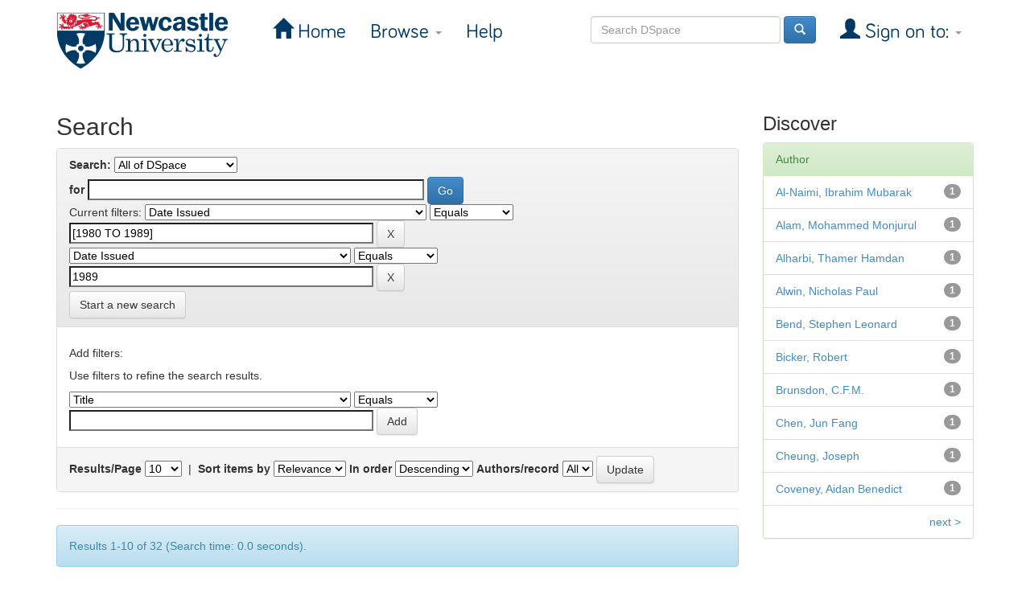

--- FILE ---
content_type: text/html;charset=UTF-8
request_url: https://dspace.ncl.ac.uk/jspui/simple-search?query=&sort_by=score&order=desc&rpp=10&filter_field_1=dateIssued&filter_type_1=equals&filter_value_1=%5B1980+TO+1989%5D&etal=0&filtername=dateIssued&filterquery=1989&filtertype=equals
body_size: 29125
content:


















<!DOCTYPE html>
<html>
    <head>
        <title>Newcastle University eTheses: Search</title>
        <meta http-equiv="Content-Type" content="text/html; charset=UTF-8" />
        <meta name="Generator" content="DSpace 6.3" />
        <meta name="viewport" content="width=device-width, initial-scale=1.0">
        <link rel="shortcut icon" href="/jspui/favicon.ico" type="image/x-icon"/>
        <link rel="stylesheet" href="/jspui/static/css/jquery-ui-1.10.3.custom/redmond/jquery-ui-1.10.3.custom.css" type="text/css" />
        <link rel="stylesheet" href="/jspui/static/css/bootstrap/bootstrap.min.css" type="text/css" />
        <link rel="stylesheet" href="/jspui/static/css/bootstrap/bootstrap-theme.min.css" type="text/css" />
        <link rel="stylesheet" href="/jspui/static/css/bootstrap/dspace-theme.css" type="text/css" />
		<!--<link rel="stylesheet" href="/jspui/static/css/styles.css" type="text/css" />-->
		<link rel="stylesheet" href="https://www.ncl.ac.uk/webtemplate/libraryassets/external/dspace/style.css" type="text/css" />

        <link rel="search" type="application/opensearchdescription+xml" href="/jspui/open-search/description.xml" title="DSpace"/>

        
        <script type='text/javascript' src="/jspui/static/js/jquery/jquery-1.10.2.min.js"></script>
        <script type='text/javascript' src='/jspui/static/js/jquery/jquery-ui-1.10.3.custom.min.js'></script>
        <script type='text/javascript' src='/jspui/static/js/bootstrap/bootstrap.min.js'></script>
        <script type='text/javascript' src='/jspui/static/js/holder.js'></script>
        <script type="text/javascript" src="/jspui/utils.js"></script>
        <script type="text/javascript" src="/jspui/static/js/choice-support.js"> </script>
        


    
    


    
        <script type="text/javascript">
	var jQ = jQuery.noConflict();
	jQ(document).ready(function() {
		jQ( "#spellCheckQuery").click(function(){
			jQ("#query").val(jQ(this).attr('data-spell'));
			jQ("#main-query-submit").click();
		});
		jQ( "#filterquery" )
			.autocomplete({
				source: function( request, response ) {
					jQ.ajax({
						url: "/jspui/json/discovery/autocomplete?query=&filter_field_1=dateIssued&filter_type_1=equals&filter_value_1=%5B1980+TO+1989%5D&filter_field_2=dateIssued&filter_type_2=equals&filter_value_2=1989",
						dataType: "json",
						cache: false,
						data: {
							auto_idx: jQ("#filtername").val(),
							auto_query: request.term,
							auto_sort: 'count',
							auto_type: jQ("#filtertype").val(),
							location: ''	
						},
						success: function( data ) {
							response( jQ.map( data.autocomplete, function( item ) {
								var tmp_val = item.authorityKey;
								if (tmp_val == null || tmp_val == '')
								{
									tmp_val = item.displayedValue;
								}
								return {
									label: item.displayedValue + " (" + item.count + ")",
									value: tmp_val
								};
							}))			
						}
					})
				}
			});
	});
	function validateFilters() {
		return document.getElementById("filterquery").value.length > 0;
	}
</script>
    
    

<!-- HTML5 shim and Respond.js IE8 support of HTML5 elements and media queries -->
<!--[if lt IE 9]>
  <script src="/jspui/static/js/html5shiv.js"></script>
  <script src="/jspui/static/js/respond.min.js"></script>
<![endif]-->
		
		<!-- Global site tag (gtag.js) - Google Analytics -->
		<script async src="https://www.googletagmanager.com/gtag/js?id=G-FXXZTZG7JE"></script>
       	<script>
      		window.dataLayer = window.dataLayer || [];
      		function gtag(){dataLayer.push(arguments);}
      		gtag('js', new Date());
      		gtag('config', 'G-FXXZTZG7JE');
      		gtag('config', 'UA-4810515-6');
    	</script>
		<!-- End of Google Analytics tracking code -->

    </head>

    
    
    <body class="undernavigation">
<a class="sr-only" href="#content">Skip navigation</a>
<header class="navbar navbar-inverse navbar-fixed-top">    
    
            <div class="container">
                

























       <div class="navbar-header">
         <button type="button" class="navbar-toggle" data-toggle="collapse" data-target=".navbar-collapse">
           <span class="icon-bar"></span>
           <span class="icon-bar"></span>
           <span class="icon-bar"></span>
         </button>
         <a class="navbar-brand" href="/jspui/"><img height="71" src="/jspui/image/ncl-logo.svg" alt="Newcastle University logo" /></a>
       </div>
       <nav class="collapse navbar-collapse bs-navbar-collapse" role="navigation">
         <ul class="nav navbar-nav">
           <li class=""><a href="/jspui/"><span class="glyphicon glyphicon-home"></span> Home</a></li>
                
           <li class="dropdown">
             <a href="#" class="dropdown-toggle" data-toggle="dropdown">Browse <b class="caret"></b></a>
             <ul class="dropdown-menu">
               <li><a href="/jspui/community-list">Communities<br/>&amp;&nbsp;Collections</a></li>
				<li class="divider"></li>
        <li class="dropdown-header">Browse Items by:</li>
				
				
				
				      			<li><a href="/jspui/browse?type=dateissued">Issue Date</a></li>
					
				      			<li><a href="/jspui/browse?type=author">Author</a></li>
					
				      			<li><a href="/jspui/browse?type=title">Title</a></li>
					
				      			<li><a href="/jspui/browse?type=subject">Subject</a></li>
					
				    
				

            </ul>
          </li>
          <li class=""><script type="text/javascript">
<!-- Javascript starts here
document.write('<a href="#" onClick="var popupwin = window.open(\'/jspui/help/index.html\',\'dspacepopup\',\'height=600,width=550,resizable,scrollbars\');popupwin.focus();return false;">Help<\/a>');
// -->
</script><noscript><a href="/jspui/help/index.html" target="dspacepopup">Help</a></noscript></li>
       </ul>

 
 
       <div class="nav navbar-nav navbar-right">
		<ul class="nav navbar-nav navbar-right">
         <li class="dropdown">
         
             <a href="#" class="dropdown-toggle" data-toggle="dropdown"><span class="glyphicon glyphicon-user"></span> Sign on to: <b class="caret"></b></a>
	             
             <ul class="dropdown-menu">
               <li><a href="/jspui/mydspace">My DSpace</a></li>
               <li><a href="/jspui/subscribe">Receive email<br/>updates</a></li>
               <li><a href="/jspui/profile">Edit Profile</a></li>

		
             </ul>
           </li>
          </ul>
          
	
	<form method="get" action="/jspui/simple-search" class="navbar-form navbar-right">
	    <div class="form-group">
          <input type="text" class="form-control" placeholder="Search&nbsp;DSpace" name="query" id="tequery" size="25"/>
        </div>
        <button type="submit" class="btn btn-primary"><span class="glyphicon glyphicon-search"></span></button>

	</form></div>
    </nav>

            </div>

</header>

<main id="content" role="main">
<!--<div class="container banner">
    <div class="row">
        <div class="col-md-9 brand">
            <h1>DSpace <small>JSPUI</small></h1>
            <h4>DSpace preserves and enables easy and open access to all types of digital content including text, images, moving images, mpegs and data sets</h4> <a href="http://www.dspace.org" class="btn btn-primary">Learn More</a> 
        </div>
        <div class="col-md-3"><img class="pull-right" src="/jspui/image/logo.gif" alt="DSpace logo" />
        </div>
    </div>
</div>
<br/>
                -->

<div class="container">
    



  

<ol class="breadcrumb btn-success">

  <li><a href="/jspui/">Newcastle University eTheses</a></li>

</ol>

</div>                



        
<div class="container">

    <div class="row">
    <div class="col-md-9">
	







































    

<h2>Search</h2>

<div class="discovery-search-form panel panel-default">
    
	<div class="discovery-query panel-heading">
    <form action="simple-search" method="get">
        <label for="tlocation">
         	Search:
        </label>
        <select name="location" id="tlocation">

            
            <option selected="selected" value="/">All of DSpace</option>

            <option value="10443/60" >
                Newcastle University
            </option>

        </select><br/>
        <label for="query">for</label>
        <input type="text" size="50" id="query" name="query" value=""/>
        <input type="submit" id="main-query-submit" class="btn btn-primary" value="Go" />
                  
        <input type="hidden" value="10" name="rpp" />
        <input type="hidden" value="score" name="sort_by" />
        <input type="hidden" value="desc" name="order" />
                                
		<div class="discovery-search-appliedFilters">
		<span>Current filters:</span>
		
			    <select id="filter_field_1" name="filter_field_1">
				<option value="title">Title</option><option value="author">Author</option><option value="subject">Subject</option><option value="dateIssued" selected="selected">Date Issued</option><option value="has_content_in_original_bundle">Has File(s)</option><option value="original_bundle_filenames">???jsp.search.filter.original_bundle_filenames???</option><option value="original_bundle_descriptions">???jsp.search.filter.original_bundle_descriptions???</option>
				</select>
				<select id="filter_type_1" name="filter_type_1">
				<option value="equals" selected="selected">Equals</option><option value="contains">Contains</option><option value="authority">ID</option><option value="notequals">Not Equals</option><option value="notcontains">Not Contains</option><option value="notauthority">Not ID</option>
				</select>
				<input type="text" id="filter_value_1" name="filter_value_1" value="[1980&#x20;TO&#x20;1989]" size="45"/>
				<input class="btn btn-default" type="submit" id="submit_filter_remove_1" name="submit_filter_remove_1" value="X" />
				<br/>
				
			    <select id="filter_field_2" name="filter_field_2">
				<option value="title">Title</option><option value="author">Author</option><option value="subject">Subject</option><option value="dateIssued" selected="selected">Date Issued</option><option value="has_content_in_original_bundle">Has File(s)</option><option value="original_bundle_filenames">???jsp.search.filter.original_bundle_filenames???</option><option value="original_bundle_descriptions">???jsp.search.filter.original_bundle_descriptions???</option>
				</select>
				<select id="filter_type_2" name="filter_type_2">
				<option value="equals" selected="selected">Equals</option><option value="contains">Contains</option><option value="authority">ID</option><option value="notequals">Not Equals</option><option value="notcontains">Not Contains</option><option value="notauthority">Not ID</option>
				</select>
				<input type="text" id="filter_value_2" name="filter_value_2" value="1989" size="45"/>
				<input class="btn btn-default" type="submit" id="submit_filter_remove_2" name="submit_filter_remove_2" value="X" />
				<br/>
				
		</div>

<a class="btn btn-default" href="/jspui/simple-search">Start a new search</a>	
		</form>
		</div>

		<div class="discovery-search-filters panel-body">
		<h5>Add filters:</h5>
		<p class="discovery-search-filters-hint">Use filters to refine the search results.</p>
		<form action="simple-search" method="get">
		<input type="hidden" value="" name="location" />
		<input type="hidden" value="" name="query" />
		
				    <input type="hidden" id="filter_field_1" name="filter_field_1" value="dateIssued" />
					<input type="hidden" id="filter_type_1" name="filter_type_1" value="equals" />
					<input type="hidden" id="filter_value_1" name="filter_value_1" value="[1980&#x20;TO&#x20;1989]" />
					
				    <input type="hidden" id="filter_field_2" name="filter_field_2" value="dateIssued" />
					<input type="hidden" id="filter_type_2" name="filter_type_2" value="equals" />
					<input type="hidden" id="filter_value_2" name="filter_value_2" value="1989" />
					
		<select id="filtername" name="filtername">
		<option value="title">Title</option><option value="author">Author</option><option value="subject">Subject</option><option value="dateIssued">Date Issued</option><option value="has_content_in_original_bundle">Has File(s)</option><option value="original_bundle_filenames">???jsp.search.filter.original_bundle_filenames???</option><option value="original_bundle_descriptions">???jsp.search.filter.original_bundle_descriptions???</option>
		</select>
		<select id="filtertype" name="filtertype">
		<option value="equals">Equals</option><option value="contains">Contains</option><option value="authority">ID</option><option value="notequals">Not Equals</option><option value="notcontains">Not Contains</option><option value="notauthority">Not ID</option>
		</select>
		<input type="text" id="filterquery" name="filterquery" size="45" required="required" />
		<input type="hidden" value="10" name="rpp" />
		<input type="hidden" value="score" name="sort_by" />
		<input type="hidden" value="desc" name="order" />
		<input class="btn btn-default" type="submit" value="Add" onclick="return validateFilters()" />
		</form>
		</div>        

        
   <div class="discovery-pagination-controls panel-footer">
   <form action="simple-search" method="get">
   <input type="hidden" value="" name="location" />
   <input type="hidden" value="" name="query" />
	
				    <input type="hidden" id="filter_field_1" name="filter_field_1" value="dateIssued" />
					<input type="hidden" id="filter_type_1" name="filter_type_1" value="equals" />
					<input type="hidden" id="filter_value_1" name="filter_value_1" value="[1980&#x20;TO&#x20;1989]" />
					
				    <input type="hidden" id="filter_field_2" name="filter_field_2" value="dateIssued" />
					<input type="hidden" id="filter_type_2" name="filter_type_2" value="equals" />
					<input type="hidden" id="filter_value_2" name="filter_value_2" value="1989" />
						
           <label for="rpp">Results/Page</label>
           <select name="rpp" id="rpp">

                   <option value="5" >5</option>

                   <option value="10" selected="selected">10</option>

                   <option value="15" >15</option>

                   <option value="20" >20</option>

                   <option value="25" >25</option>

                   <option value="30" >30</option>

                   <option value="35" >35</option>

                   <option value="40" >40</option>

                   <option value="45" >45</option>

                   <option value="50" >50</option>

                   <option value="55" >55</option>

                   <option value="60" >60</option>

                   <option value="65" >65</option>

                   <option value="70" >70</option>

                   <option value="75" >75</option>

                   <option value="80" >80</option>

                   <option value="85" >85</option>

                   <option value="90" >90</option>

                   <option value="95" >95</option>

                   <option value="100" >100</option>

           </select>
           &nbsp;|&nbsp;

               <label for="sort_by">Sort items by</label>
               <select name="sort_by" id="sort_by">
                   <option value="score">Relevance</option>
 <option value="dc.title_sort" >Title</option> <option value="dc.date.issued_dt" >Issue Date</option>
               </select>

           <label for="order">In order</label>
           <select name="order" id="order">
               <option value="ASC" >Ascending</option>
               <option value="DESC" selected="selected">Descending</option>
           </select>
           <label for="etal">Authors/record</label>
           <select name="etal" id="etal">

               <option value="0" selected="selected">All</option>
<option value="1" >1</option>
                       <option value="5" >5</option>

                       <option value="10" >10</option>

                       <option value="15" >15</option>

                       <option value="20" >20</option>

                       <option value="25" >25</option>

                       <option value="30" >30</option>

                       <option value="35" >35</option>

                       <option value="40" >40</option>

                       <option value="45" >45</option>

                       <option value="50" >50</option>

           </select>
           <input class="btn btn-default" type="submit" name="submit_search" value="Update" />


</form>
   </div>
</div>   

<hr/>
<div class="discovery-result-pagination row container">

    
	<div class="alert alert-info">Results 1-10 of 32 (Search time: 0.0 seconds).</div>
    <ul class="pagination pull-right">
	<li class="disabled"><span>previous</span></li>
	
	<li class="active"><span>1</span></li>

	
	
	<li><a href="/jspui/simple-search?query=&amp;filter_field_1=dateIssued&amp;filter_type_1=equals&amp;filter_value_1=%5B1980+TO+1989%5D&amp;filter_field_2=dateIssued&amp;filter_type_2=equals&amp;filter_value_2=1989&amp;sort_by=score&amp;order=desc&amp;rpp=10&amp;etal=0&amp;start=10">2</a></li>

	
	
	<li><a href="/jspui/simple-search?query=&amp;filter_field_1=dateIssued&amp;filter_type_1=equals&amp;filter_value_1=%5B1980+TO+1989%5D&amp;filter_field_2=dateIssued&amp;filter_type_2=equals&amp;filter_value_2=1989&amp;sort_by=score&amp;order=desc&amp;rpp=10&amp;etal=0&amp;start=20">3</a></li>

	
	
	<li><a href="/jspui/simple-search?query=&amp;filter_field_1=dateIssued&amp;filter_type_1=equals&amp;filter_value_1=%5B1980+TO+1989%5D&amp;filter_field_2=dateIssued&amp;filter_type_2=equals&amp;filter_value_2=1989&amp;sort_by=score&amp;order=desc&amp;rpp=10&amp;etal=0&amp;start=30">4</a></li>

	<li><a href="/jspui/simple-search?query=&amp;filter_field_1=dateIssued&amp;filter_type_1=equals&amp;filter_value_1=%5B1980+TO+1989%5D&amp;filter_field_2=dateIssued&amp;filter_type_2=equals&amp;filter_value_2=1989&amp;sort_by=score&amp;order=desc&amp;rpp=10&amp;etal=0&amp;start=10">next</a></li>
	</ul>
<!-- give a content to the div -->
</div>
<div class="discovery-result-results">





    <div class="panel panel-info">
    <div class="panel-heading">Item hits:</div>
    <table align="center" class="table" summary="This table browses all dspace content">
<colgroup><col width="130" /><col width="60%" /><col width="40%" /></colgroup>
<tr>
<th id="t1" class="oddRowEvenCol">Issue Date</th><th id="t2" class="oddRowOddCol">Title</th><th id="t3" class="oddRowEvenCol">Author(s)</th></tr><tr><td headers="t1" ><em>1989</em></td><td headers="t2" ><a href="/jspui/handle/10443/804">Elastic&#x20;analysis&#x20;of&#x20;load&#x20;distribution&#x20;in&#x20;wide-faced&#x20;spur&#x20;gears</a></td><td headers="t3" ><em><a href="/jspui/browse?type=author&amp;value=Steward%2C+Julian+Holmes">Steward,&#x20;Julian&#x20;Holmes</a></em></td></tr>
<tr><td headers="t1" ><em>1989</em></td><td headers="t2" ><a href="/jspui/handle/10443/823">A&#x20;fracture&#x20;mechanics&#x20;study&#x20;of&#x20;unassisted&#x20;and&#x20;water&#x20;jet&#x20;assisted&#x20;rock&#x20;disc&#x20;cutting</a></td><td headers="t3" ><em><a href="/jspui/browse?type=author&amp;value=Zhao%2C+Xuan+Liang">Zhao,&#x20;Xuan&#x20;Liang</a></em></td></tr>
<tr><td headers="t1" ><em>1989</em></td><td headers="t2" ><a href="/jspui/handle/10443/945">The&#x20;development&#x20;of&#x20;housing&#x20;in&#x20;Jeddah&#x20;:changes&#x20;in&#x20;built&#x20;form&#x20;from&#x20;the&#x20;traditional&#x20;to&#x20;the&#x20;modern</a></td><td headers="t3" ><em><a href="/jspui/browse?type=author&amp;value=Alharbi%2C+Thamer+Hamdan">Alharbi,&#x20;Thamer&#x20;Hamdan</a></em></td></tr>
<tr><td headers="t1" ><em>1989</em></td><td headers="t2" ><a href="/jspui/handle/10443/996">Soil&#x20;reaction&#x20;forces&#x20;on&#x20;agricultural&#x20;disc&#x20;implements</a></td><td headers="t3" ><em><a href="/jspui/browse?type=author&amp;value=Alam%2C+Mohammed+Monjurul">Alam,&#x20;Mohammed&#x20;Monjurul</a></em></td></tr>
<tr><td headers="t1" ><em>1989</em></td><td headers="t2" ><a href="/jspui/handle/10443/1566">An&#x20;assessment&#x20;of&#x20;dental&#x20;anxiety&#x20;in&#x20;children</a></td><td headers="t3" ><em><a href="/jspui/browse?type=author&amp;value=Alwin%2C+Nicholas+Paul">Alwin,&#x20;Nicholas&#x20;Paul</a></em></td></tr>
<tr><td headers="t1" ><em>1989</em></td><td headers="t2" ><a href="/jspui/handle/10443/1767">Constructing&#x20;reliable&#x20;distributed&#x20;applications&#x20;using&#x20;actions&#x20;and&#x20;objects</a></td><td headers="t3" ><em><a href="/jspui/browse?type=author&amp;value=Wheater%2C+Stuart+Mark">Wheater,&#x20;Stuart&#x20;Mark</a></em></td></tr>
<tr><td headers="t1" ><em>1989</em></td><td headers="t2" ><a href="/jspui/handle/10443/1798">Wilfrid&#x20;Wilson&#x20;Gibson&#x20;:&#x20;people&#39;s&#x20;poet&#x20;;&#x20;a&#x20;critical&#x20;and&#x20;biographical&#x20;study&#x20;of&#x20;W.W.&#x20;Gibson&#x20;1878-1962</a></td><td headers="t3" ><em><a href="/jspui/browse?type=author&amp;value=Hogg%2C+Roger+Holmes">Hogg,&#x20;Roger&#x20;Holmes</a></em></td></tr>
<tr><td headers="t1" ><em>1989</em></td><td headers="t2" ><a href="/jspui/handle/10443/191">Variability&#x20;in&#x20;interrogation&#x20;and&#x20;negation&#x20;in&#x20;spoken&#x20;French</a></td><td headers="t3" ><em><a href="/jspui/browse?type=author&amp;value=Coveney%2C+Aidan+Benedict">Coveney,&#x20;Aidan&#x20;Benedict</a></em></td></tr>
<tr><td headers="t1" ><em>1989</em></td><td headers="t2" ><a href="/jspui/handle/10443/306">The&#x20;interaction&#x20;of&#x20;planning&#x20;policies&#x20;and&#x20;construction&#x20;technologies&#x20;in&#x20;Iran&#x20;with&#x20;reference&#x20;to&#x20;China&#x20;&amp;&#x20;Japan</a></td><td headers="t3" ><em><a href="/jspui/browse?type=author&amp;value=Ghanbari+Parsa%2C+Ali+Reza">Ghanbari&#x20;Parsa,&#x20;Ali&#x20;Reza</a></em></td></tr>
<tr><td headers="t1" ><em>1989</em></td><td headers="t2" ><a href="/jspui/handle/10443/305">Spatial&#x20;analysis&#x20;techniques&#x20;applied&#x20;to&#x20;local&#x20;crime&#x20;patterns</a></td><td headers="t3" ><em><a href="/jspui/browse?type=author&amp;value=Brunsdon%2C+C.F.M.">Brunsdon,&#x20;C.F.M.</a></em></td></tr>
</table>

    </div>

</div>
















            

	</div>
	<div class="col-md-3">
                    


<h3 class="facets">Discover</h3>
<div id="facets" class="facetsBox">

<div id="facet_author" class="panel panel-success">
	    <div class="panel-heading">Author</div>
	    <ul class="list-group"><li class="list-group-item"><span class="badge">1</span> <a href="/jspui/simple-search?query=&amp;sort_by=score&amp;order=desc&amp;rpp=10&amp;filter_field_1=dateIssued&amp;filter_type_1=equals&amp;filter_value_1=%5B1980+TO+1989%5D&amp;filter_field_2=dateIssued&amp;filter_type_2=equals&amp;filter_value_2=1989&amp;etal=0&amp;filtername=author&amp;filterquery=Al-Naimi%2C+Ibrahim+Mubarak&amp;filtertype=equals"
                title="Filter by Al-Naimi, Ibrahim Mubarak">
                Al-Naimi, Ibrahim Mubarak</a></li><li class="list-group-item"><span class="badge">1</span> <a href="/jspui/simple-search?query=&amp;sort_by=score&amp;order=desc&amp;rpp=10&amp;filter_field_1=dateIssued&amp;filter_type_1=equals&amp;filter_value_1=%5B1980+TO+1989%5D&amp;filter_field_2=dateIssued&amp;filter_type_2=equals&amp;filter_value_2=1989&amp;etal=0&amp;filtername=author&amp;filterquery=Alam%2C+Mohammed+Monjurul&amp;filtertype=equals"
                title="Filter by Alam, Mohammed Monjurul">
                Alam, Mohammed Monjurul</a></li><li class="list-group-item"><span class="badge">1</span> <a href="/jspui/simple-search?query=&amp;sort_by=score&amp;order=desc&amp;rpp=10&amp;filter_field_1=dateIssued&amp;filter_type_1=equals&amp;filter_value_1=%5B1980+TO+1989%5D&amp;filter_field_2=dateIssued&amp;filter_type_2=equals&amp;filter_value_2=1989&amp;etal=0&amp;filtername=author&amp;filterquery=Alharbi%2C+Thamer+Hamdan&amp;filtertype=equals"
                title="Filter by Alharbi, Thamer Hamdan">
                Alharbi, Thamer Hamdan</a></li><li class="list-group-item"><span class="badge">1</span> <a href="/jspui/simple-search?query=&amp;sort_by=score&amp;order=desc&amp;rpp=10&amp;filter_field_1=dateIssued&amp;filter_type_1=equals&amp;filter_value_1=%5B1980+TO+1989%5D&amp;filter_field_2=dateIssued&amp;filter_type_2=equals&amp;filter_value_2=1989&amp;etal=0&amp;filtername=author&amp;filterquery=Alwin%2C+Nicholas+Paul&amp;filtertype=equals"
                title="Filter by Alwin, Nicholas Paul">
                Alwin, Nicholas Paul</a></li><li class="list-group-item"><span class="badge">1</span> <a href="/jspui/simple-search?query=&amp;sort_by=score&amp;order=desc&amp;rpp=10&amp;filter_field_1=dateIssued&amp;filter_type_1=equals&amp;filter_value_1=%5B1980+TO+1989%5D&amp;filter_field_2=dateIssued&amp;filter_type_2=equals&amp;filter_value_2=1989&amp;etal=0&amp;filtername=author&amp;filterquery=Bend%2C+Stephen+Leonard&amp;filtertype=equals"
                title="Filter by Bend, Stephen Leonard">
                Bend, Stephen Leonard</a></li><li class="list-group-item"><span class="badge">1</span> <a href="/jspui/simple-search?query=&amp;sort_by=score&amp;order=desc&amp;rpp=10&amp;filter_field_1=dateIssued&amp;filter_type_1=equals&amp;filter_value_1=%5B1980+TO+1989%5D&amp;filter_field_2=dateIssued&amp;filter_type_2=equals&amp;filter_value_2=1989&amp;etal=0&amp;filtername=author&amp;filterquery=Bicker%2C+Robert&amp;filtertype=equals"
                title="Filter by Bicker, Robert">
                Bicker, Robert</a></li><li class="list-group-item"><span class="badge">1</span> <a href="/jspui/simple-search?query=&amp;sort_by=score&amp;order=desc&amp;rpp=10&amp;filter_field_1=dateIssued&amp;filter_type_1=equals&amp;filter_value_1=%5B1980+TO+1989%5D&amp;filter_field_2=dateIssued&amp;filter_type_2=equals&amp;filter_value_2=1989&amp;etal=0&amp;filtername=author&amp;filterquery=Brunsdon%2C+C.F.M.&amp;filtertype=equals"
                title="Filter by Brunsdon, C.F.M.">
                Brunsdon, C.F.M.</a></li><li class="list-group-item"><span class="badge">1</span> <a href="/jspui/simple-search?query=&amp;sort_by=score&amp;order=desc&amp;rpp=10&amp;filter_field_1=dateIssued&amp;filter_type_1=equals&amp;filter_value_1=%5B1980+TO+1989%5D&amp;filter_field_2=dateIssued&amp;filter_type_2=equals&amp;filter_value_2=1989&amp;etal=0&amp;filtername=author&amp;filterquery=Chen%2C+Jun+Fang&amp;filtertype=equals"
                title="Filter by Chen, Jun Fang">
                Chen, Jun Fang</a></li><li class="list-group-item"><span class="badge">1</span> <a href="/jspui/simple-search?query=&amp;sort_by=score&amp;order=desc&amp;rpp=10&amp;filter_field_1=dateIssued&amp;filter_type_1=equals&amp;filter_value_1=%5B1980+TO+1989%5D&amp;filter_field_2=dateIssued&amp;filter_type_2=equals&amp;filter_value_2=1989&amp;etal=0&amp;filtername=author&amp;filterquery=Cheung%2C+Joseph&amp;filtertype=equals"
                title="Filter by Cheung, Joseph">
                Cheung, Joseph</a></li><li class="list-group-item"><span class="badge">1</span> <a href="/jspui/simple-search?query=&amp;sort_by=score&amp;order=desc&amp;rpp=10&amp;filter_field_1=dateIssued&amp;filter_type_1=equals&amp;filter_value_1=%5B1980+TO+1989%5D&amp;filter_field_2=dateIssued&amp;filter_type_2=equals&amp;filter_value_2=1989&amp;etal=0&amp;filtername=author&amp;filterquery=Coveney%2C+Aidan+Benedict&amp;filtertype=equals"
                title="Filter by Coveney, Aidan Benedict">
                Coveney, Aidan Benedict</a></li><li class="list-group-item"><span style="visibility: hidden;">.</span>
	        
            
            <a href="/jspui/simple-search?query=&amp;sort_by=score&amp;order=desc&amp;rpp=10&amp;filter_field_1=dateIssued&amp;filter_type_1=equals&amp;filter_value_1=%5B1980+TO+1989%5D&amp;filter_field_2=dateIssued&amp;filter_type_2=equals&amp;filter_value_2=1989&amp;etal=0&amp;author_page=1"><span class="pull-right">next ></span></a>
            </li></ul></div>

</div>


    </div>
    </div>       

</div>
</main>
            
             <footer class="navbar navbar-inverse navbar-bottom">
             <div id="designedby" class="container text-muted">
             <!--Theme by <a href="http://www.cineca.it"><img
                                    src="/jspui/image/logo-cineca-small.png"
                                    alt="Logo CINECA" /></a>-->
			<div id="footer_feedback" class="pull-right">                                    
                                <p class="text-muted">
								<a target="_blank" href="http://www.dspace.org/">DSpace Software</a> Copyright&nbsp;&copy;&nbsp;2002-2013&nbsp; <a target="_blank" href="http://www.duraspace.org/">Duraspace</a>&nbsp;-
                                <!--<a target="_blank" href="/jspui/feedback">Feedback</a>-->
								<a href="mailto:libraryhelp@ncl.ac.uk">Contact us</a>
                                <a href="/jspui/htmlmap"></a></p>
                                </div>
			</div>
    </footer>
    </body>
</html>
